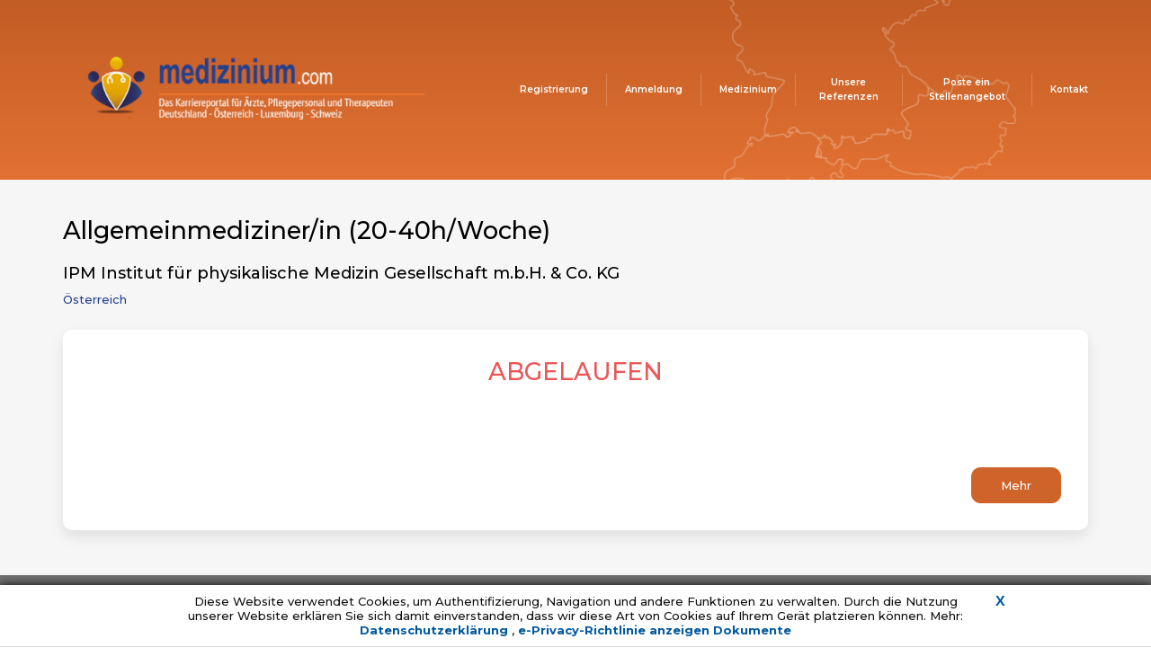

--- FILE ---
content_type: text/html; charset=UTF-8
request_url: https://medizinium.com/announcement,a6009.html
body_size: 2527
content:
<!DOCTYPE html PUBLIC "-//W3C//DTD XHTML 1.0 Strict//EN" "http://www.w3.org/TR/xhtml1/DTD/xhtml1-strict.dtd">
<html xmlns="http://www.w3.org/1999/xhtml" xml:lang="en" lang="en">
<head>
	<title>Allgemeinmediziner/in (20-40h/Woche) (6009)</title>
	<meta http-equiv="content-type" content="text/html; charset=UTF-8" />
        <meta name="viewport" content="width=device-width, initial-scale=1"/>
	<meta name="revisit-after" content="7 Days" />
	<link href="/web/img/site/medizinium/favicon.ico" rel="shortcut icon" type="image/vnd.microsoft.icon" />
	<link href="/web/css/reset.css?v=1.006" rel="stylesheet" type="text/css" media="screen" />
	<link href="/web/css/bootstrap.min.css?v=1.006" rel="stylesheet" type="text/css" media="screen" />
	<link href="/web/css/bootstrap-select.min.css?v=1.006" rel="stylesheet" type="text/css" media="screen"  />
	<link href="/web/css/animate.min.css?v=1.006" rel="stylesheet" type="text/css" media="screen" />
	<link href="/web/css/site.css?v=1.15" rel="stylesheet" type="text/css" media="screen" />
	<link href="/web/css/medizinium.css?v=1.13" rel="stylesheet" type="text/css" media="screen" />

	<script type="text/javascript">
            var baseUrl = '/';
	</script>
	<!-- jquery framework -->
	<script type="text/javascript" src="/web/scripts/jquery2.min.js"></script>
	<script type="text/javascript" src="/web/scripts/bootstrap.min.js"></script>
	<script type="text/javascript" src="/web/scripts/bootstrap-select.min.js"></script>
	<script type="text/javascript" src="/web/scripts/main.js?v=1.11"></script>

	<script type="text/javascript">
            jQuery(document).ready(function($) {
                    $('#st2').hide();
                    
                    $('[data-toggle="tooltip"]').tooltip();
                    
                    var selectPrefix = "selectBox_"; 
                    
                    $('.selectpicker').selectpicker({
                        dropupAuto:false
                    });
                    $('.selectpicker').each(function() {
                        $(this).next('div.bootstrap-select').attr("id", selectPrefix + this.id);
                    });

                    $('input[type=file].form-control-file').change(function(){
                      var t = $(this).val();
                      var labelText = t.substr(12, t.length);
                      $(this).closest('.fileContainer').next('.file-control-label').text(labelText);
                    });
            });
	</script>
</head>
<body>
<div id="siteContent">
<section>
    <header class="header" id="top">
    <div class="header-top">
        <div class="container">
            <div class="row">
                <div class="col-sm-3 col-md-4 col-lg-5">
                    <div class="banner-top">
                        <a id="main-logo" href="/"></a>
                    </div>
                </div>
                <div class="col-sm-9 col-md-8 col-lg-7 menu">
                    <nav class="nav">
                        <ul class="navbar-nav" data-type="navbar" data-sub="navbar-sub">
                                                                                            <li><span><a href="/registrieren,d13.html">Registrierung</a></span></li><li class="line"></li>
                                                                <li><span><a href="/loginForm,a.html">Anmeldung</a></span></li><li class="line"></li>
                                                                                                                                                                    <li><span><a href="/ueber-uns,d1.html">Medizinium</a></span></li><li class="line"></li>
                                                                                                                                                <li><span><a href="/unsere-referenzen-erfahre-mehr,d25.html">Unsere Referenzen</a></span></li><li class="line"></li>
                                                                                                                                                <li><span><a href="/inserierung-einer-stellenanzeige,d7.html">Poste ein Stellenangebot </a></span></li><li class="line"></li>
                                                                                                                                                <li><span><a href="/kontakt,d2.html">Kontakt</a></span></li><li class="line"></li>
                                                                                                                        </ul>
                    </nav>
                </div>
            </div>
        </div>
    </div>
</header></section>

<div id="middleContent">
<section id="middle">
    <div class="container">
        <div class="row">
            <div class="content">
    <div class="col-sm-12">
        <div class="row">
            <div class="col-sm-8 col-md-9">
                <h1 class="pb10">
                    Allgemeinmediziner/in (20-40h/Woche)                </h1>
                <h4>
                    IPM Institut für physikalische Medizin Gesellschaft m.b.H. & Co. KG                </h4>
                <p class="blueT">Österreich</p>
            </div>
            <div class="col-sm-4 col-md-3 text-right hidden-xs">
                                    <img class="company-logo"  src="/upl/al/b6009.png" alt="" />
                
                                    <img src="/upl/cp/101.png" alt="" />
                            </div>
        </div>
        </br>
        <div class="box">
            <div id="desciptionSection">
                                    <div id="description">
                        <h1 class="text-center" style="color: #EB5757; margin: 0px 0px 50px 0px;">ABGELAUFEN</h1>
                    </div>
                    <div class="clr"><!-- --></div>
                    
                <div class="">
                                            <a href="/announcements,a.html" class="moreShort button okButton fr">
                            Mehr                        </a>
                                    </div>
                <div class="clr"><!-- --></div>
                
                            </div>
        </div>
    </div>
</div>
<script type="text/javascript" src="/web/scripts/autolinker.min.js"></script>
<script type="text/javascript">
jQuery(document).ready(function($) {
	var html = $('#description').html();
	var autolinker = new Autolinker();
	var newHtml = autolinker.link(html);
	$('#description').html(newHtml)
});
</script>
        </div>
    </div>
</section>

<section id="bottom" data-test="announcement">
        <div class="container">
                    </div>
</section>
<footer class="footer">
    <div class="container" id="footer">
        <div class="row">
            <div class="col-sm-12 col-md-8">
                <ul class="footer-menu">
                                                                        <li class="first"><a href="/terms,d6.html">AGB</a></li><li class="line"></li>
                                                    <li><a href="/privacy,d5.html">DATENSCHUTZ</a></li><li class="line"></li>
                                                                                    <li><a href="/kontakt,d2.html">Kontakt</a></li><li class="line"></li>
                                    </ul>
            </div>
            <div class="col-sm-12 col-md-4">
                <div class="copyrights">
                    &copy; 2025 Medizinium.com                </div>
            </div>
        </div>
    </div>
</footer>

</div>
</div>

<!-- Google tag (gtag.js) -->
<script async src="https://www.googletagmanager.com/gtag/js?id=G-0CZWTR92MT"></script>
<script>
  window.dataLayer = window.dataLayer || [];
  function gtag(){dataLayer.push(arguments);}
  gtag('js', new Date());

  gtag('config', 'G-0CZWTR92MT');
</script>    <script type="text/javascript" src="/web/scripts/jquery.ppCookies.js?v=1.003"></script>
    <script type="text/javascript">
	jQuery(document).ready(function($) {
            ppCookie('Diese Website verwendet Cookies, um Authentifizierung, Navigation und andere Funktionen zu verwalten. Durch die Nutzung unserer Website erklären Sie sich damit einverstanden, dass wir diese Art von Cookies auf Ihrem Gerät platzieren können. Mehr: <a href="/privacy,d5.html"> Datenschutzerklärung </a>, <a href = "http://eur-lex.europa.eu/LexUriServ/LexUriServ.do?uri=CELEX:32002L0058:EN:NOT "target =" _ blank "> e-Privacy-Richtlinie anzeigen Dokumente </a>');
	});
    </script>
<script type="text/javascript" src="/web/scripts/jquery.hyhrollover.js"></script>
<script type="text/javascript" src="/web/scripts/jquery.hyhrollover2.js"></script>
<!-- lightbox -->
<script type="text/javascript" src="/web/scripts/jquery-lightbox/js/jquery.lightbox-0.5.min.js"></script>
<link rel="stylesheet" type="text/css" href="/web/scripts/jquery-lightbox/css/jquery.lightbox-0.5.css" media="screen" />
<script type="text/javascript">
    jQuery(document).ready(function($) {
            $('a[rel*=lightbox]').lightBox({txtOf: '/', txtImage: ''});
            $('a[rel*=external]').attr('target', '_blank');

            $('.bottomBannersBox').hyhrollover2({speed:30, itemHeight:88});
            $('.bannersBox').hyhrollover({speed:30, itemHeight:88});
    });
</script>
</body>
</html>


--- FILE ---
content_type: text/css
request_url: https://medizinium.com/web/css/site.css?v=1.15
body_size: 5388
content:
/*global*/
@import url('https://fonts.googleapis.com/css2?family=Montserrat:wght@500;600;700;900&display=swap');
html { font-size: 62.5%; }
body { margin: 0 auto; font-weight: normal; font-size: 13px; line-height: 16px; font-family: 'Montserrat', Arial, sans-serif; color: #828282; padding-top: 60px;}
a, a:hover, a:active, a:focus {text-decoration: none;}
img { border: none;}
select, input { font: normal 12px arial;}
input, textarea {outline-style:none; font: normal 12px/140% Arial; resize: none; }
.c { text-align: center;}
.fl { float: left;}
.fr { float: right;}
.clr { clear: both;}


#top {height: 200px; margin: 0; display: none; background: linear-gradient(#C25D25, #E27132);}
#main-logo {display: none;}
#top .nav { background-repeat: no-repeat; background-position: right 80px center;background-size: contain;}
#top div.menu ul { list-style: none; padding: 0; margin: 0;}
#top div.menu ul li { float: left;}
#top div.menu ul li.line {opacity: 0.2;border-right: 1px solid #FFFFFF; height: 36px;}
#top div.menu ul li.line:last-child {display: none;} 
#top div.menu ul li a { display: block; padding: 0 10px; color: #fff; font-size: 10px; font-weight: 600; text-decoration: none; transition: all 0.5s ease-in-out 0s; }
#top div.menu ul li a:hover { color: #23408F;}

.submenu {overflow: hidden;}
.submenu ul { list-style: none; padding: 0; margin: 0;}
.submenu ul li { float: left;}
.submenu ul li.line {opacity: 0.2;border-right: 1px solid #CE642A; height: 36px;}
.submenu ul li.line:last-child {display: none;} 
.submenu ul li a { display: block; padding: 0 10px; color: #CE642A; font-size: 10px; font-weight: 600; text-decoration: none; transition: all 0.5s ease-in-out 0s; }
.submenu ul li a:hover { color: #23408F;}

#siteContent{min-height: 100vh;display: flex;flex-direction: column;}
#middleContent {display: flex;flex: 1;flex-direction: column;}
#middle { background-color: #F6F6F6;flex: 1 1 auto;}

.content { min-height: 300px; margin-bottom: 50px; padding: 40px 0 0 0; float: left; width: 100%;}
.content a { color: #23408F;}

#bottom { text-align: center;margin-top: 0px; background-color: #F6F6F6;}

.footer {background-color: #727272;color: #fff;height: 100px; text-align: center;}
.footer ul { list-style: none; padding: 0; margin: 0;display: inline-flex;align-items: center; height: 50px;}
.footer ul li { float: left;}
.footer ul li.line {opacity: 0.2;border-right: 1px solid #FFFFFF; height: 36px;}
.footer ul li.line:last-child {display: none;}
.footer ul li a { display: block; padding: 0 20px; color: #fff; font-size: 10px; font-weight: 500; text-decoration: none; line-height: 18px;}
.footer ul li a:hover { text-decoration: underline;}
.footer ul li.first a {padding-left: 0;}
.footer .copyrights { display: inline-flex;align-items: center; font-size: 10px; font-weight: 500;float: none; height: 50px;}

.tabs {
    border-bottom: none;
}
.tabs>li {
    background: #FFFFFF;
    border-radius: 10px 10px 0px 0px;
    margin-right: 15px;
}
.tabs>li>a, .tabs>li>a:active, .tabs>li>a:focus {
    margin-right: 0px;
    border-radius: 10px 10px 0px 0px;
    background-color: #FBFBFB;
    border: 1px solid #E0E0E0;
    border-bottom: none;
    color: #CE642A;
    text-transform: uppercase;
    font-weight: 700;
    font-size: 15px;
    line-height: 18px;
    padding: 15px;
}
.tabs>li.active>a, .tabs>li.active>a:active, .tabs>li.active>a:focus, .tabs>li.active>a:hover {
    border: 1px solid transparent;
    background-color: #fff;
    color: #828282;
    box-shadow: 0px 7px 15px rgb(0 0 0 / 9%);
}
.tabs>li>a:hover {
    border: 1px solid #E0E0E0;
    background-color: #FBFBFB;
    color: #828282;
}

.package-box {
    padding: 25px; 
    height: 100%;
    color: #fff;
    font-size: 18px;
    line-height: 26px;
    cursor: pointer;
    text-align: center;
    box-shadow: none!important;
}
.package-box.active {
    box-shadow: 0px 0px 25px rgb(0 0 0 / 100%)!important;
}
.package-box.brown{
    background: linear-gradient(225deg, #B48265 2.39%, #D7B592 48.65%, #B07D60 100%);
}
.package-box.silver {
    background: linear-gradient(225deg, #636363 2.39%, #A7ACAF 48.65%, #757575 100%);
}
.package-box.gold {
    background: linear-gradient(225deg, #CE892C 2.39%, #EBBF39 48.65%, #D49430 100%);
}
.package-box .package-title {
    font-weight: 900;
}
.package-box .package-desc {
    font-weight: 500;
}
.package-box .package-price {
    font-weight: 700;
    margin-top: 10px;
}
.package-box .hr {
    border: 1px solid #fff;
    width: 15%;
    margin: 10px auto;
}

.yourtotal {
    border-top: 1px solid #CE642A;
    margin-top: 20px; 
    padding-top: 20px;
    font-weight: 700;
    font-size: 16px;
    line-height: 22px;
    color: #828282!important;
}

.circle {
    background: #CE642A;
    border-radius: 50%;
    width: 40px;
    height: 40px;
    color: #fff;
    font-weight: 700;
    font-size: 13px;
    line-height: 16px;
    margin: 0px auto;
    text-align: center;
}
.circle span{
    top: 50%;
    transform: translateY(-50%);
    position: relative;
    display: inline-block;
}

.bT {
    font-weight: bold;
}

.box{
    background: #FFFFFF;
    box-shadow: 0px 7px 15px rgb(0 0 0 / 9%);
    border-radius: 10px;}
.item {
    margin: 0 0 30px;
    padding: 12px 12px 12px 12px;
    position: relative; 
    display: flex;
    align-items: stretch;}
.item .picture, .accItemPresent .picture {
    padding-right: 20px;
    border-right: 1px solid #E0E0E0;
    margin-right: 20px;
    display: flex;
    align-items: center;}
.item .picture img, .accItemPresent .picture img {min-width: 100px;}
.item .title, .accItemPresent .title {margin: 0 0 5px 0; }
.item .title a, .accItemPresent .title a { font-weight: 600;}
.item .subtitle, .accItemPresent .subtitle { font-weight: 500;line-height: 18px; margin: 0 0 5px 0; }
.item a.more { font-weight: bold; color: #CE642A; text-transform: uppercase; display: inline-flex; align-items: center;}
.item a.more:before {content: ''; background: url(../img/site/arrow_r_o.svg) no-repeat; width: 30px; height: 30px; margin-right: 10px;}
.item .description, .accItemPresent .description {display: grid;
    align-items: center;
    height: 100%;}

.accItemPresent {
    margin-bottom: 20px;
    position: relative;
    padding: 12px;
    display: flex;
    align-items: stretch;}
.accItemPresent.academicType {border-left: 8px solid #CE642A;}
.accItemPresent .mark {     font-weight: bold;
    color: #CE642A;
    padding: 0px 15px 0px 0px;
    background-color: transparent;display: inline-block;
    float: right;}
.accItemPresent .description {flex: auto;}
.accItemPresent .discipline { font-weight: 500;line-height: 18px; }
.accItemPresent .country {display: flex;
    align-items: center;
    justify-content: flex-end;}

.mainButton { background: #CE642A;
              border: 1px solid #CE642A;
    border-radius: 10px;
    height: 71px;
    text-align: center;
    display: flex;
    align-items: center;
    justify-content: center;
    text-transform: uppercase;
    color: #fff; font-weight: bold;width: 100%;}
a.mainButton { color: #fff; }
.mainButton:before {content: ''; background: url(../img/site/arrow_r_w.svg) no-repeat; width: 30px; height: 30px; margin-right: 10px;}
.mainButton.reverse { background: #fff; color: #CE642A;}
.mainButton.reverse:before {background: url(../img/site/arrow_r_o.svg) no-repeat;}

#logosContainer {position: relative; text-align: center; margin-top: 40px;}
#logosContainer:before {content: ''; background: url(../img/site/arrow_t_o.svg) no-repeat; width: 30px; height: 30px; z-index: 10; position: absolute; top: -15px;}
#logosContainer:after {content: ''; background: url(../img/site/arrow_b_o.svg) no-repeat; width: 30px; height: 30px; z-index: 10; position: absolute; bottom: -15px;}
.banners { height: 701px; background: #FFFFFF;
border: 1px solid #E0E0E0;
box-sizing: border-box;
border-radius: 10px;}
.banners p { margin: 0px 40px;
    padding: 30px 0px;
    border-bottom: 1px solid #E0E0E0; }

.ref {
    color: #23408F; font-weight: 600; text-align: center; height: 90px; display: flex; align-items: center; justify-content: center; margin-bottom: 30px; padding: 5px;
}

.column {display: flex;
    justify-content: center;
    flex-direction: column;}

#middle h1 { color: #000;
    font-weight: 500;
    font-size: 27px;
    line-height: 33px;
    padding: 0 0 40px 0;
    margin: 0;}
#middle h4 {line-height: 22px;
    color: #000000;}
#middle h4.subject {line-height: 24px;
    color: #23408F;}

#middle .blueT {color: #23408F;}
#middle .orangeT {color: #CE642A;}

hr.titleLine { border-top: 1px solid #E0E0E0;
    margin: 0px 0px 40px 0px;}

.rows.next { border-top: 1px solid #CE642A;
    margin-top: 20px; padding-top: 20px;}

.failed {     color: #EB5757;
    margin-bottom: 20px;
    background: #FFFFFF;
    border: 2px solid #EB5757;
    box-sizing: border-box;
    border-radius: 10px;
    text-align: center;
    padding: 10px; }
.success { color: #070;
    margin-bottom: 20px;
    background: #FFFFFF;
    border: 2px solid #070;
    box-sizing: border-box;
    border-radius: 10px;
    text-align: center;
    padding: 10px; }

.formBox {padding: 30px 50px 60px 50px; position: relative;}

form label {font-weight: 500; line-height: 18px;}
form label.required:after {content: '*'; margin-left: 3px;}

.form-control { background: #FFFFFF;
    border: 1px solid #E0E0E0;
    box-sizing: border-box;
    border-radius: 10px;
    color: #828282;
    height: 40px;
    box-shadow: none;}

.mainButtonSection {padding-top: 15px;}

.buttons {margin-top: 20px; text-align: center;}
.buttons>.button:not(:last-child) { margin-right: 10px;}
.button {
    box-sizing: border-box;
    border-radius: 10px;
    display: inline-flex;
    width: 100px;
    height: 40px;
    text-align: center;
    font-weight: 500;
    line-height: 18px;
    align-items: center;
    justify-content: center; 
}
.okButton {background: #CE642A; border: 1px solid #CE642A; color: #fff;}
a.okButton {color: #fff;}
.backButton, a.backButton {background: #CE642A; border: 1px solid #CE642A; color: #fff;}


.mceToolbar td {
    display:table-row;
    float: left;
}
.mceToolbar td:nth-of-type(11){
    clear: left;
}

.defaultButton {
    box-sizing: border-box;
    border-radius: 10px;
    display: inline-flex;
    height: 40px;
    padding: 10px 20px;
    text-align: center;
    font-weight: 500;
    line-height: 18px;
    align-items: center;
    justify-content: center; 
    font-size: 13px;
    background: #CE642A; border: 1px solid #CE642A; color: #fff; vertical-align: middle;
}
a.defaultButton {color: #fff;}

.radio label, .checkbox label {
    padding-left: 0px;
}
.checkbox label input[type="checkbox"], .radio label input[type="radio"] {
    display: none;
}
.checkbox .cr, .radio .cr {
    position: relative;
    display: inline-block;
    border: 1px solid #828282;
    width: 15px;
    height: 15px;
    float: left;
    margin-right: .5em;
    margin-top: 1px;
}
.checkbox .cr .cr-icon, .radio .cr .cr-icon {
    position: absolute;
    font-size: .8em;
    line-height: 0;
}
.checkbox label input[type="checkbox"] + .cr > .cr-icon, .radio label input[type="radio"] + .cr > .cr-icon {
    transform: scale(2);
    opacity: 0;
    transition: all .3s ease-in;
}
.checkbox label input[type="checkbox"]:checked + .cr > .cr-icon, .radio label input[type="radio"]:checked + .cr > .cr-icon {
    transform: scale(1);
    opacity: 1;
}

.fa-square:before {
    content: '';
    display: block;
    width: 9px;
    height: 9px;
    background-color: #CE642A;
    margin-top: 2px;
    margin-left: 2px;
}
.fa-calendar:before {
    content: ''; background: url(../img/site/calendar.svg) no-repeat; width: 20px; height: 20px; display: inline-block;
}
.smallIcon {
    width: 20px; height: 20px; display: inline-block;
    background-position: center;
    background-repeat: no-repeat;
    background-size: contain;
}
.checkedIcon {
    background-image: url(../img/site/checked.svg);
}
.uncheckedIcon {
    background-image: url(../img/site/unchecked.svg);
}
.input-group .form-control:first-child {
    border-right: none;
}
.input-group-addon:last-child {
    border-color: #E0E0E0;
    border-left: none;
}
.fileContainer {
    position: relative;
    overflow: hidden;
    vertical-align: middle;
    -ms-touch-action: manipulation;
    touch-action: manipulation;
    cursor: pointer;
    -webkit-user-select: none;
    -moz-user-select: none;
    -ms-user-select: none;
    user-select: none;
    min-width: 185px;
}
.form-control-file {display: none;position: absolute;
  font-size: 50px;
  opacity: 0;
  right: 0;
  top: 0;}

.file-control-label {
    vertical-align: middle;
    margin-left: 10px;
}

.checkList li {background-image: url(../img/site/check_o.svg); background-repeat: no-repeat; background-position: left center;
    line-height: 32px;
    padding-left: 35px;}
.smallCheckList li {background-image: url(../img/site/check_g.svg); background-repeat: no-repeat; line-height: 21px; padding-left: 29px; margin-bottom: 15px;}

.search-form {
    margin: 0px -15px 25px -15px;
}
.filter-box {
    width: 100%;
    padding: 0px 15px;
}
#an-form .bootstrap-select:not([class*=col-]):not([class*=form-control]):not(.input-group-btn) {
    width: 100%;
}
#an-form .bootstrap-select>.dropdown-toggle, .main-button input[type=text], .formBox .bootstrap-select>.dropdown-toggle {
    background-color: #fff;
    border: 1px solid #E0E0E0;
    border-radius: 10px;
    color: #828282;
    font-size: 13px;
    height: 40px;
}
#form-button, #form-button:hover, #form-button:focus, #form-button:active {
    width: 100%;
    border-radius: 10px;
    font-weight: bold;
    font-size: 13px;
    border-color: #CE642A;
    text-transform: uppercase;
    color: #fff;
    background-color: #CE642A;
    height: 40px;
}

#desciptionSection {padding: 30px;}
#description {font-size: 15px; line-height: 19px;}
#description img {
    display: block;
    max-width: 100%;
    height: auto;
}
#description ul {
    list-style-type: disc;
    padding-left: 20px;
}
#description ul li {
    display: list-item;
}

.hide { display: none; }

.option{
    background: #F2F2F2;
    border: 1px solid #F2F2F2;
    border-radius: 10px;
    padding: 10px 15px;
    color: #000;
    margin-bottom: 15px;
    text-align: center;
    display: block;
    cursor: pointer;}
.option.active {/*background: #fff; border: 1px solid #CE642A;*/box-shadow: 0px 0px 15px rgb(0 0 0 / 100%)!important;}
.option input[type=radio] {display: none;}
.period {font-weight: 600; color: #23408F; line-height: 18px;}
.price {font-weight: 500; color: #000; line-height: 22px;}
.staticW {vertical-align: middle; min-width: 120px;}
.aMiddle {vertical-align: middle;}
.moreJobs {font-weight: 600;}

.mr5 { margin-right: 5px; }
.mr10 { margin-right: 10px; }
.mb5 { margin-bottom: 5px; }
.mt10{margin-top: 10px;}
.mt40{margin-top: 40px!important;}
.pt11 {padding-top: 11px;}
.pb10 { padding-bottom: 10px!important; }

.ui-state-highlight, .ui-widget-content .ui-state-highlight, .ui-widget-header .ui-state-highlight {
    border: 1px solid #C25D25!important;
    background: #E27132!important;
    color: #fff!important;
}
.ui-state-active, .ui-widget-content .ui-state-active, .ui-widget-header .ui-state-active, a.ui-button:active, .ui-button:active, .ui-button.ui-state-active:hover {
    border: 1px solid #23408F!important;
    background: #23408F!important;
}

table.responsiveTable {
  border: 1px solid #E0E0E0;
  border-collapse: collapse;
  margin: 0;
  padding: 0;
  width: 100%;
  table-layout: fixed;
}
table.responsiveTable tr {
  background-color: #fff;
  border: 1px solid #E0E0E0;
  padding: 0;
}

table.responsiveTable th,
table.responsiveTable td {
  padding: 12px;
  text-align: center;
  vertical-align: middle;
}

table.responsiveTable th {
  text-transform: uppercase;
}

.rd-mobilepanel {
    position: fixed;
    top: 0;
    left: 0;
    right: 0;
    height: 60px;
    background: linear-gradient(#C25D25, #E27132);
    color: #000000;
    z-index: 99999991;
}
.rd-mobilepanel_toggle {
    position: fixed;
    top: 6px;
    left: 15px;
    width: 48px;
    height: 48px;
    border-color: transparent;
    outline: none;
    -moz-transition: 0.2s;
    -webkit-transition: 0.2s;
    -o-transition: 0.2s;
    transition: 0.2s;
}
.rd-mobilepanel_toggle span {
    position: relative;
    display: block;
    left: 50%;
    -moz-transform: translateX(-50%);
    -ms-transform: translateX(-50%);
    -o-transform: translateX(-50%);
    -webkit-transform: translateX(-50%);
    transform: translateX(-50%);
    -moz-transition: all 0.3s ease;
    -webkit-transition: all 0.3s ease;
    -o-transition: all 0.3s ease;
    transition: all 0.3s ease;
}
.rd-mobilepanel_toggle span:after, .rd-mobilepanel_toggle span:before {
    content: "";
    position: absolute;
    left: 0;
    top: -8px;
    -moz-transition: all 0.3s ease;
    -webkit-transition: all 0.3s ease;
    -o-transition: all 0.3s ease;
    transition: all 0.3s ease;
}
.rd-mobilepanel_toggle span:after, .rd-mobilepanel_toggle span:before, .rd-mobilepanel_toggle span {
    width: 24px;
    height: 4px;
    background-color: #CE642A;
    backface-visibility: hidden;
    -webkit-border-radius: 2px;
    -moz-border-radius: 2px;
    border-radius: 2px;
}
.rd-mobilepanel_toggle span:before, .rd-mobilepanel_toggle span:after {
    -webkit-transition-duration: 0.3s,0.3s;
    transition-duration: 0.3s,0.3s;
    -webkit-transition-delay: 0.3s,0s;
    transition-delay: 0.3s,0s;
    -webkit-transition-property: top,-webkit-transform;
    transition-property: top,transform;
}
.rd-mobilepanel_toggle span:after {
    top: 8px;
}
.rd-mobilepanel_toggle.active span {
    transition: background .3s 0s ease;
    background: transparent;
}
.rd-mobilepanel_toggle.active span:before, .rd-mobilepanel_toggle.active span:after {
    top: 0;
    -webkit-transition-delay: 0s,0.3s;
    transition-delay: 0s,0.3s;
}
.rd-mobilepanel_toggle.active span:before {
    -webkit-transform: rotate(45deg);
    -ms-transform: rotate(45deg);
    transform: rotate(45deg);
}
.rd-mobilepanel_toggle.active span:after {
    -webkit-transform: rotate(-45deg);
    -ms-transform: rotate(-45deg);
    transform: rotate(-45deg);
}
.rd-mobilemenu.active {
    right: 0;
}
.rd-mobilepanel_title {
    position: fixed;
    padding-left: 10px;
    top: 6px;
    left: 63px;
    right: 15px;
    color: #000;
    font-size: 20px;
    line-height: 48px;
    letter-spacing: 1.2px;
    text-overflow: ellipsis;
    white-space: nowrap;
    margin: 0;
    font-weight: 700;
    text-transform: uppercase;
    text-align: center;
}
.rd-mobilemenu_ul {
    position: fixed;
    top: -56px;
    left: 0;
    bottom: -56px;
    width: 240px;
    padding: 132px 0 76px;
    color: #666666;
    background: rgba(255,255,255,0.97);
    font-size: 14px;
    line-height: 20px;
    overflow: auto;
    -moz-box-shadow: 5px 0 5px 0 rgba(0,0,0,0.1);
    -webkit-box-shadow: 5px 0 5px 0 rgba(0,0,0,0.1);
    box-shadow: 5px 0 5px 0 rgba(0,0,0,0.1);
    -moz-transform: translateX(-240px);
    -ms-transform: translateX(-240px);
    -o-transform: translateX(-240px);
    -webkit-transform: translateX(-240px);
    transform: translateX(-240px);
    -moz-transition: 0.3s ease;
    -webkit-transition: 0.3s ease;
    -o-transition: 0.3s ease;
    transition: 0.3s ease;
    -moz-transition: 0.3s cubic-bezier(0.55,0,0.1,1);
    -webkit-transition: 0.3s cubic-bezier(0.55,0,0.1,1);
    -o-transition: 0.3s cubic-bezier(0.55,0,0.1,1);
    transition: 0.3s cubic-bezier(0.55,0,0.1,1);
}
.rd-mobilemenu ul {
    list-style: none;
}
.rd-mobilemenu.active .rd-mobilemenu_ul {
    -moz-transform: translateX(0);
    -ms-transform: translateX(0);
    -o-transform: translateX(0);
    -webkit-transform: translateX(0);
    transform: translateX(0);
    z-index: 9999;
}
.rd-mobilemenu_ul ul {
    padding: 0;
    margin-top: 2px;
}
.rd-mobilemenu_ul a {
    display: block;
    padding: 14px 25px 16px;
    color: #000;
    font-size: 20px;
}
.rd-mobilemenu_ul a.separator {
    border-bottom: 1px solid #000;
    height: 1px;
    padding: 14px 0px 0px 0px;
    margin-bottom: 14px;
}
.rd-mobilemenu_ul:after {
    content: '';
    display: block;
    height: 20px;
}
.rd-mobilemenu_ul a.rd-with-ul {
    position: relative;
}
.rd-mobilemenu_ul a .rd-submenu-toggle {
    position: absolute;
    top: 50%;
    right: 11px;
    margin-top: -17.5px;
    width: 32px;
    height: 32px;
    font: 400 10px 'FontAwesome';
    line-height: 32px;
    text-align: center;
    -webkit-border-radius: 50%;
    -moz-border-radius: 50%;
    border-radius: 50%;
    border: 1px solid #000000;
    -moz-transition: 0.5s all ease;
    -webkit-transition: 0.5s all ease;
    -o-transition: 0.5s all ease;
    transition: 0.5s all ease;
    z-index: 1;
    background: rgba(0,0,0,0.1);
}
.rd-mobilemenu_ul a .rd-submenu-toggle:after {
    content: '\f078';
}
.rd-mobilemenu_ul ul ul {
    border: none;
    box-shadow: none;
    background: transparent;
    padding: 0;
    left: 0;
    top: 0;
    text-align: left;
    transform: none;
}
.rd-mobilemenu_ul ul ul a {
    padding: 0;
    margin: 0;
    padding-left: 60px;
    color: inherit;
    font-size: 14px;
    padding-top: 14px;
    padding-bottom: 16px;
    border: none;
    box-shadow: none;
}
.rd-mobilemenu, .rd-mobilepanel {
    display: block;
}
.rd-mobilemenu_ul li.active>a, .rd-mobilemenu_ul li:hover>a, .rd-mobilemenu_ul li.active>span>a, .rd-mobilemenu_ul li:hover>span>a {
    background: #CE642A;
    color: #ffffff;
}
.rd-mobilemenu_ul li>a.separator{
    background: none;
}
.rd-mobilepanel_toggle {
    background-color: #fff;
}
#main-logo-mobile {
    background-repeat: no-repeat;
    background-position: center;
    background-size: contain;
    height: 88px;
    width: 474px;
    max-width: 100%;
    max-height: 48px;
    display: inline-block;
}
.no-apply:hover {
    cursor: pointer;
}
.tooltip-inner {
    max-width: 700px;
}
@media (min-width: 768px){
    body {padding-top: 0;}
    #top {
        display: block;
    }
    #main-logo {
        width: 445px;
        height: 200px;
        max-width: 100%;
        background-repeat: no-repeat;
        background-position: center;
        background-size: contain;
        display: block;
    }
    #top div.menu {
        text-align: center;
    }
    #top div.menu ul {
        display: inline-flex;
        float: right;
        height: 200px;
        align-items: center;
    }
    #top div.menu ul li:nth-last-child(2) a { padding-right: 0; }
    
    .submenu {
        text-align: center;
    }
    .submenu ul {
        display: inline-flex;
        float: none;
        height: 50px;
        align-items: center;
    }
    .submenu ul li:first-child a { padding-left: 0; }
    .submenu ul li.active a { color: #23408F;}
    
    .rd-mobilemenu, .rd-mobilepanel {
        display: none;
    }
    .form2 td {
        display: table-cell;
    }
    .form2 td.legend { text-align: right;}
    .text-left-sm {
        text-align: left;
    }
    
    .contentBottom-mobile {
        margin-top: 0px;
    }
    .item {
         height: 180px;
    }
    .accItemPresent h3 { margin-left: 120px; margin-right: 100px;}
    .padding-top-sm {
        padding-top: 30px;
    }
    .search-form {
        display: flex;
        flex-flow: row wrap;
        align-items: center;
    }
    .box-sm-6, .box-sm-12, .box-md-16, .box-md-21, box-lg-12, .box-lg-22 {
        float: left;
    }
    .box-sm-12 {
        width: 100%;
    }
    .ml10-sm { margin-left: 10px; }
    
    .inputA {overflow: hidden;}
    
    .circle {
        margin: 0;
    }
}
@media (min-width: 992px){
    #top div.menu ul li a { padding: 0 20px; }
    .submenu ul li a {
        padding: 0 20px;
    }
    #logosContainer {margin-top: 0px;}
    .text-left-md {
        text-align: left;
    }
    .footer {text-align: left;}
    .footer ul {
        height: 100px;
    }
    .footer .copyrights {height: 100px; float: right;}
    
    .row.flex {display: flex;}
    .box-md-16 {
        width: 16%;
        padding-left: 0px;
    }
    .box-md-21 {
        width: 21%;
    }
}
@media (min-width: 1200px){
    #bottom .banners-container img {
        width: 216px;
        height: 74px;
    }
    .box-lg-12 {
        width: 12%;
    }
    .box-lg-22 {
        width: 22%;
    }
}
@media (max-width: 399px){
    .accListPresent { padding-left: 5px; padding-right: 5px;}
}

@media screen and (max-width: 767px) {
  table.responsiveTable {
    border: 0;
  }
  table.responsiveTable thead {
    border: none;
    clip: rect(0 0 0 0);
    height: 1px;
    margin: -1px;
    overflow: hidden;
    padding: 0;
    position: absolute;
    width: 1px;
  }
  table.responsiveTable tr {
    display: block;
    margin-bottom: 20px;    
    box-shadow: 0px 7px 15px rgb(0 0 0 / 9%);
    border-radius: 10px;
  } 
  table.responsiveTable td {
    border-bottom: 1px solid #E0E0E0;
    display: block;
    text-align: right;
  } 
  table.responsiveTable td::before {
    content: attr(data-label);
    float: left;
    font-weight: bold;
    text-transform: uppercase;
  }
  table.responsiveTable td:last-child {
    border-bottom: 0;
  }
}


--- FILE ---
content_type: text/css
request_url: https://medizinium.com/web/css/medizinium.css?v=1.13
body_size: 168
content:
#main-logo { background-image: url('../img/site/medizinium/logo.svg?v=1.006'); }
#main-logo-mobile {
    background-image: url(../img/site/medizinium/logo.svg?v=1.006);
}
#top .nav { background-image: url('../img/site/medizinium/map.svg?v=1.006'); }

--- FILE ---
content_type: application/javascript
request_url: https://medizinium.com/web/scripts/jquery.ppCookies.js?v=1.003
body_size: 840
content:

function setCookie(c_name,value,exdays)
{
	var exdate=new Date();
	exdate.setDate(exdate.getDate() + exdays);
	var c_value=escape(value) + ((exdays==null) ? "" : "; expires="+exdate.toUTCString()) + "; path=" + escape('/');
	document.cookie=c_name + "=" + c_value;
}

function getCookie(c_name)
{
	var i,x,y,ARRcookies=document.cookie.split(";");
	for (i=0;i<ARRcookies.length;i++) {
		x=ARRcookies[i].substr(0,ARRcookies[i].indexOf("="));
		y=ARRcookies[i].substr(ARRcookies[i].indexOf("=")+1);
		x=x.replace(/^\s+|\s+$/g,"");
		if (x==c_name) {
			return unescape(y);
		}
	}
	return 0;
}

function ppCookieDiv(description)
{
	var d = document.createElement('div');
	jQuery(d).attr('id', 'ppCookies');
	jQuery(d).css({'position': 'fixed', 'z-index': '10', 'bottom': 0, 'left': 0, 'padding': '10px 0', 'width': '100%',
		'fontSize': '13px', 'color': '#111', 'backgroundColor': '#fff', 'borderBottom': '1px solid #ddd', 'boxShadow': '0 0 10px #000' });
	
	var d2 = document.createElement('div');
	jQuery(d2).html(description);
	jQuery(d2).css({'width': '70%', 'margin': '0 auto', 'textAlign': 'center', 'position': 'relative'});
		
	jQuery(d).append(d2);
	
	var c = document.createElement('a');
	jQuery(c).html('X');
	jQuery(c).attr('id', 'ppClose');
	jQuery(c).css({'fontWeight': 'bold', 'textDecoration': 'none', 'position': 'absolute',
		'right': -30, 'top': 0, 'fontSize': '16px', 'fontFamily': 'sans-serif'});
	
	jQuery(d2).append(c);
	
	jQuery('body').append(d);
	
	jQuery('#ppCookies a').css('color', '#00589E');
	jQuery('#ppCookies a').css('cursor', 'pointer');
	jQuery('#ppCookies a').css('fontWeight', 'bold');
}

function ppCookie(desc)
{
	var description = {'desc': desc};
	jQuery(document).ready(function($) {
		if(!getCookie('ppCookie')/* && description['desc'] != undefined*/) {
			ppCookieDiv(description['desc']);

			$('#ppCookies').fadeIn();
			$('#ppClose').click(function() {
				setCookie('ppCookie','1',360);
				$('#ppCookies').fadeOut();
				return false;
			});

			//setCookie('ppCookie','1',360);
			
			//setTimeout(function() { $('#ppCookies').fadeOut() }, 10000);
		}
	});
}


--- FILE ---
content_type: image/svg+xml
request_url: https://medizinium.com/web/img/site/medizinium/logo.svg?v=1.006
body_size: 35460
content:
<svg width="445" height="122" viewBox="0 0 445 122" fill="none" xmlns="http://www.w3.org/2000/svg" xmlns:xlink="http://www.w3.org/1999/xlink">
<rect width="445" height="122" fill="url(#pattern0)"/>
<defs>
<pattern id="pattern0" patternContentUnits="objectBoundingBox" width="1" height="1">
<use xlink:href="#image0" transform="translate(-0.000635076) scale(0.00170284 0.00621118)"/>
</pattern>
<image id="image0" width="588" height="161" xlink:href="[data-uri]"/>
</defs>
</svg>


--- FILE ---
content_type: application/javascript
request_url: https://medizinium.com/web/scripts/jquery.hyhrollover2.js
body_size: 1225
content:
(function($){
$.fn.hyhrollover2 = function(a_options)
{
	var ImagesToLoad = 0;
	var LoadedImages = 0;
	
    function cssCut(val)
    {
	if (val.indexOf('px') == -1)
		return 0;
	return parseInt(val.substr(0, val.indexOf('px')));
    }

    if ($(this).length == 0)
    {
	return;
    }

    var Object = $(this);
    var Items = $('> *', Object);
    var ItemsCnt = Items.length;
	var exit = false;
	Object.find('img').each(function(){
		var img = $(this);
		if (!img[0].complete) {
			exit = true;/*
			++ImagesToLoad;
			img.load(function(){
			alert('loaded');
				++LoadedImages;
				if (LoadedImages == ImagesToLoad) {
					Object.hyhrollover(a_options);
				}
			})*/
		}
	})
	if (exit) {
		window.hyhRollover2 = Object;
		window.hyhRollover2Options = a_options;
		setTimeout('window.hyhRollover2.hyhrollover2(window.hyhRollover2Options)', 100);
		
		return;
	}



	var options = {
		itemHeight:'auto',
		itemWidth: 'auto',
		speed: 75,
		elemNext: null,
		elemPrev: null
	};

	if (typeof(a_options) != 'undefined') {
		for (var key in a_options) {
			options[key] = a_options[key];
		}
	}
	var GalleryWidth = Object.width();
	if (Items.length == 0)
		return;
    var ItemsWidth = 0;
	if (options.itemWidth == 'auto') {
	    for(var i=0; i<ItemsCnt; ++i) {
		ItemsWidth += Items.eq(i).width() +
			cssCut(Items.eq(i).css('marginLeft')) + cssCut(Items.eq(i).css('marginRight')) +
			cssCut(Items.eq(i).css('paddingLeft')) + cssCut(Items.eq(i).css('paddingRight')) +
			cssCut(Items.eq(i).css('borderLeftWidth')) + cssCut(Items.eq(i).css('borderRightWidth'));
	    }
	} else {
	    ItemsWidth = ItemsCnt*options.itemWidth;
	}
    var newGalleryWidth = GalleryWidth*2+20;
	var i=0;
    while (newGalleryWidth > GalleryWidth) {
		var newItem = Items.eq(i%ItemsCnt).clone();
		newItem.unbind('click');
		newItem.data('myObject',Items.eq(i%ItemsCnt));
		newItem.hover(function(){$(this).data('myObject').find('a').trigger('mouseenter');}, function(){$(this).data('myObject').find('a').trigger('mouseleave');});
newItem.addClass('mirror').click(function(){$(this).data('myObject').find('a').click();return false;});
		Object.append(newItem);
		++i;
		newGalleryWidth-=Items.eq(i%ItemsCnt).width() +
			cssCut(newItem.css('marginLeft')) + cssCut(newItem.css('marginRight')) +
			cssCut(newItem.css('paddingLeft')) + cssCut(newItem.css('paddingRight')) +
			cssCut(newItem.css('borderLeftWidth')) + cssCut(newItem.css('borderRightWidth'));
	}
	Items = $('> *', Object);
	Object.css({'overflow':'hidden', position:'relative'});
    var wrapper = $(document.createElement('div')).css({width: (ItemsWidth*3)+'px', position:'relative'});
	if (options.itemHeight != 'auto') {
		wrapper.css('height', options.itemHeight+'px');
	}
	Items.wrapAll(wrapper);
	wrapper = Items.parents('div').eq(0);

	var Speed = options.speed;
	var API = {};
	API.speed = options.speed;
	API.defaultSpeed = options.speed;
	API.wrapper = wrapper;
	API.galleryWidth = GalleryWidth;
	API.imageWidth = options.itemWidth;
	API.itemsCnt = ItemsCnt;
    API.itemsWidth = ItemsWidth;
	API.object = Object;
	API.move = function() {
		var api = this;
/*		if (api.speed==0) {
			setTimeout("window.rollOverApi.move()", 1000);
			return;
		}*/

		var pos = api.object.scrollLeft();

		if (pos >= (api.itemsWidth)) {
			pos -= (api.itemsWidth);
			api.object.stop().scrollLeft(pos);
		}

		pos += api.speed;
		api.object.stop().animate({scrollLeft:/*pos*/'+='+api.speed+'px'}, 1000, 'linear');
		setTimeout("window.rollOver2Api.move()", 1000);
	}
	window.rollOver2Api = API;
	API.move();
	Object.hover(function(){API.object.stop();API.speed=0;}, function(){API.speed=API.defaultSpeed;API.move()});

}
})(jQuery);

--- FILE ---
content_type: application/javascript
request_url: https://medizinium.com/web/scripts/bootstrap-select.min.js
body_size: 8463
content:
(function(f,u){"function"===typeof define&&define.amd?define(["jquery"],function(f){return u(f)}):"object"===typeof exports?module.exports=u(require("jquery")):u(jQuery)})(this,function(){(function(f){function u(a){f.each([{re:/[\xC0-\xC6]/g,ch:"A"},{re:/[\xE0-\xE6]/g,ch:"a"},{re:/[\xC8-\xCB]/g,ch:"E"},{re:/[\xE8-\xEB]/g,ch:"e"},{re:/[\xCC-\xCF]/g,ch:"I"},{re:/[\xEC-\xEF]/g,ch:"i"},{re:/[\xD2-\xD6]/g,ch:"O"},{re:/[\xF2-\xF6]/g,ch:"o"},{re:/[\xD9-\xDC]/g,ch:"U"},{re:/[\xF9-\xFC]/g,ch:"u"},{re:/[\xC7-\xE7]/g,
ch:"c"},{re:/[\xD1]/g,ch:"N"},{re:/[\xF1]/g,ch:"n"}],function(){a=a.replace(this.re,this.ch)});return a}function x(a){var c={"&":"&amp;","<":"&lt;",">":"&gt;",'"':"&quot;","'":"&#x27;","`":"&#x60;"},b="(?:"+Object.keys(c).join("|")+")",d=new RegExp(b,"g");a=null==a?"":""+a;return(new RegExp(b)).test(a)?a.replace(d,function(a){return c[a]}):a}function z(a,c){var b=arguments,d=a,e=c;[].shift.apply(b);var h,v=this.each(function(){var a=f(this);if(a.is("select")){var c=a.data("selectpicker"),g="object"==
typeof d&&d;if(!c)c=f.extend({},l.DEFAULTS,f.fn.selectpicker.defaults||{},a.data(),g),a.data("selectpicker",c=new l(this,c,e));else if(g)for(var n in g)g.hasOwnProperty(n)&&(c.options[n]=g[n]);"string"==typeof d&&(h=c[d]instanceof Function?c[d].apply(c,b):c.options[d])}});return"undefined"!==typeof h?h:v}String.prototype.includes||function(){var a={}.toString,c=function(){try{var a={},b=Object.defineProperty,c=b(a,a,a)&&b}catch(d){}return c}(),b="".indexOf,d=function(c){if(null==this)throw TypeError();
var d=String(this);if(c&&"[object RegExp]"==a.call(c))throw TypeError();var f=d.length,k=String(c),m=k.length,g=1<arguments.length?arguments[1]:void 0,g=g?Number(g):0;g!=g&&(g=0);return m+Math.min(Math.max(g,0),f)>f?!1:-1!=b.call(d,k,g)};c?c(String.prototype,"includes",{value:d,configurable:!0,writable:!0}):String.prototype.includes=d}();String.prototype.startsWith||function(){var a=function(){try{var a={},b=Object.defineProperty,c=b(a,a,a)&&b}catch(f){}return c}(),c={}.toString,b=function(a){if(null==
this)throw TypeError();var b=String(this);if(a&&"[object RegExp]"==c.call(a))throw TypeError();var f=b.length,v=String(a),k=v.length,m=1<arguments.length?arguments[1]:void 0,m=m?Number(m):0;m!=m&&(m=0);m=Math.min(Math.max(m,0),f);if(k+m>f)return!1;for(f=-1;++f<k;)if(b.charCodeAt(m+f)!=v.charCodeAt(f))return!1;return!0};a?a(String.prototype,"startsWith",{value:b,configurable:!0,writable:!0}):String.prototype.startsWith=b}();Object.keys||(Object.keys=function(a,c,b){b=[];for(c in a)b.hasOwnProperty.call(a,
c)&&b.push(c);return b});f.expr[":"].icontains=function(a,c,b){a=f(a);return(a.data("tokens")||a.text()).toUpperCase().includes(b[3].toUpperCase())};f.expr[":"].ibegins=function(a,c,b){a=f(a);return(a.data("tokens")||a.text()).toUpperCase().startsWith(b[3].toUpperCase())};f.expr[":"].aicontains=function(a,c,b){a=f(a);return(a.data("tokens")||a.data("normalizedText")||a.text()).toUpperCase().includes(b[3].toUpperCase())};f.expr[":"].aibegins=function(a,c,b){a=f(a);return(a.data("tokens")||a.data("normalizedText")||
a.text()).toUpperCase().startsWith(b[3].toUpperCase())};var l=function(a,c,b){b&&(b.stopPropagation(),b.preventDefault());this.$element=f(a);this.$lis=this.$menu=this.$button=this.$newElement=null;this.options=c;null===this.options.title&&(this.options.title=this.$element.attr("title"));this.val=l.prototype.val;this.render=l.prototype.render;this.refresh=l.prototype.refresh;this.setStyle=l.prototype.setStyle;this.selectAll=l.prototype.selectAll;this.deselectAll=l.prototype.deselectAll;this.remove=
this.destroy=l.prototype.remove;this.show=l.prototype.show;this.hide=l.prototype.hide;this.init()};l.VERSION="1.7.2";l.DEFAULTS={noneSelectedText:"Nothing selected",noneResultsText:"No results matched {0}",countSelectedText:function(a,c){return 1==a?"{0} item selected":"{0} items selected"},maxOptionsText:function(a,c){return[1==a?"Limit reached ({n} item max)":"Limit reached ({n} items max)",1==c?"Group limit reached ({n} item max)":"Group limit reached ({n} items max)"]},selectAllText:"Select All",
deselectAllText:"Deselect All",doneButton:!1,doneButtonText:"Close",multipleSeparator:", ",styleBase:"btn",style:"btn-default",size:"auto",title:null,selectedTextFormat:"values",width:!1,container:!1,hideDisabled:!1,showSubtext:!1,showIcon:!0,showContent:!0,dropupAuto:!0,header:!1,liveSearch:!1,liveSearchPlaceholder:null,liveSearchNormalize:!1,liveSearchStyle:"contains",actionsBox:!1,iconBase:"glyphicon",tickIcon:"glyphicon-ok",maxOptions:!1,mobile:!1,selectOnTab:!1,dropdownAlignRight:!1};l.prototype=
{constructor:l,init:function(){var a=this,c=this.$element.attr("id");this.$element.addClass("bs-select-hidden");this.liObj={};this.multiple=this.$element.prop("multiple");this.autofocus=this.$element.prop("autofocus");this.$newElement=this.createView();this.$element.after(this.$newElement);this.$button=this.$newElement.children("button");this.$menu=this.$newElement.children(".dropdown-menu");this.$menuInner=this.$menu.children(".inner");this.$searchbox=this.$menu.find("input");this.options.dropdownAlignRight&&
this.$menu.addClass("dropdown-menu-right");"undefined"!==typeof c&&(this.$button.attr("data-id",c),f('label[for="'+c+'"]').click(function(b){b.preventDefault();a.$button.focus()}));this.checkDisabled();this.clickListener();this.options.liveSearch&&this.liveSearchListener();this.render();this.setStyle();this.setWidth();this.options.container&&this.selectPosition();this.$menu.data("this",this);this.$newElement.data("this",this);this.options.mobile&&this.mobile();this.$newElement.on("hide.bs.dropdown",
function(b){a.$element.trigger("hide.bs.select",b)});this.$newElement.on("hidden.bs.dropdown",function(b){a.$element.trigger("hidden.bs.select",b)});this.$newElement.on("show.bs.dropdown",function(b){a.$element.trigger("show.bs.select",b)});this.$newElement.on("shown.bs.dropdown",function(b){a.$element.trigger("shown.bs.select",b)});setTimeout(function(){a.$element.trigger("loaded.bs.select")})},createDropdown:function(){var a=this.multiple?" show-tick":"",c=this.$element.parent().hasClass("input-group")?
" input-group-btn":"",b=this.autofocus?" autofocus":"",d=this.options.header?'<div class="popover-title"><button type="button" class="close" aria-hidden="true">&times;</button>'+this.options.header+"</div>":"",e=this.options.liveSearch?'<div class="bs-searchbox"><input type="text" class="form-control" autocomplete="off"'+(null===this.options.liveSearchPlaceholder?"":' placeholder="'+x(this.options.liveSearchPlaceholder)+'"')+"></div>":"";return f('<div class="btn-group bootstrap-select'+a+c+'"><button type="button" class="'+
this.options.styleBase+' dropdown-toggle" data-toggle="dropdown"'+b+'><span class="filter-option pull-left"></span>&nbsp;<span class="caret"></span></button><div class="dropdown-menu open">'+d+e+(this.multiple&&this.options.actionsBox?'<div class="bs-actionsbox"><div class="btn-group btn-group-sm btn-block"><button type="button" class="actions-btn bs-select-all btn btn-default">'+this.options.selectAllText+'</button><button type="button" class="actions-btn bs-deselect-all btn btn-default">'+this.options.deselectAllText+
"</button></div></div>":"")+'<ul class="dropdown-menu inner" role="menu"></ul>'+(this.multiple&&this.options.doneButton?'<div class="bs-donebutton"><div class="btn-group btn-block"><button type="button" class="btn btn-sm btn-default">'+this.options.doneButtonText+"</button></div></div>":"")+"</div></div>")},createView:function(){var a=this.createDropdown(),c=this.createLi();a.find("ul")[0].innerHTML=c;return a},reloadLi:function(){this.destroyLi();var a=this.createLi();this.$menuInner[0].innerHTML=
a},destroyLi:function(){this.$menu.find("li").remove()},createLi:function(){var a=this,c=[],b=0,d=document.createElement("option"),e=-1,h=function(a,b,c,e){return"<li"+("undefined"!==typeof c&""!==c?' class="'+c+'"':"")+("undefined"!==typeof b&null!==b?' data-original-index="'+b+'"':"")+("undefined"!==typeof e&null!==e?'data-optgroup="'+e+'"':"")+">"+a+"</li>"},v=function(b,c,e,d){return'<a tabindex="0"'+("undefined"!==typeof c?' class="'+c+'"':"")+("undefined"!==typeof e?' style="'+e+'"':"")+(a.options.liveSearchNormalize?
' data-normalized-text="'+u(x(b))+'"':"")+("undefined"!==typeof d||null!==d?' data-tokens="'+d+'"':"")+">"+b+'<span class="'+a.options.iconBase+" "+a.options.tickIcon+' check-mark"></span></a>'};if(this.options.title&&!this.multiple&&(e--,!this.$element.find(".bs-title-option").length)){var k=this.$element[0];d.className="bs-title-option";d.appendChild(document.createTextNode(this.options.title));d.value="";k.insertBefore(d,k.firstChild);null===k.options[k.selectedIndex].getAttribute("selected")&&
(d.selected=!0)}this.$element.find("option").each(function(d){var g=f(this);e++;if(!g.hasClass("bs-title-option")){var k=this.className||"",p=this.style.cssText,r=g.data("content")?g.data("content"):g.html(),t=g.data("tokens")?g.data("tokens"):null,q="undefined"!==typeof g.data("subtext")?'<small class="text-muted">'+g.data("subtext")+"</small>":"",l="undefined"!==typeof g.data("icon")?'<span class="'+a.options.iconBase+" "+g.data("icon")+'"></span> ':"",w=this.disabled||"OPTGROUP"===this.parentElement.tagName&&
this.parentElement.disabled;""!==l&&w&&(l="<span>"+l+"</span>");if(a.options.hideDisabled&&w)e--;else{g.data("content")||(r=l+'<span class="text">'+r+q+"</span>");if("OPTGROUP"===this.parentElement.tagName&&!0!==g.data("divider")){if(0===g.index()){b+=1;var q=this.parentElement.label,l="undefined"!==typeof g.parent().data("subtext")?'<small class="text-muted">'+g.parent().data("subtext")+"</small>":"",g=g.parent().data("icon")?'<span class="'+a.options.iconBase+" "+g.parent().data("icon")+'"></span> ':
"",u=" "+this.parentElement.className||"",q=g+'<span class="text">'+q+l+"</span>";0!==d&&0<c.length&&(e++,c.push(h("",null,"divider",b+"div")));e++;c.push(h(q,null,"dropdown-header"+u,b))}c.push(h(v(r,"opt "+k+u,p,t),d,"",b))}else!0===g.data("divider")?c.push(h("",d,"divider")):!0===g.data("hidden")?c.push(h(v(r,k,p,t),d,"hidden is-hidden")):(this.previousElementSibling&&"OPTGROUP"===this.previousElementSibling.tagName&&(e++,c.push(h("",null,"divider",b+"div"))),c.push(h(v(r,k,p,t),d)));a.liObj[d]=
e}}});this.multiple||0!==this.$element.find("option:selected").length||this.options.title||this.$element.find("option").eq(0).prop("selected",!0).attr("selected","selected");return c.join("")},findLis:function(){null==this.$lis&&(this.$lis=this.$menu.find("li"));return this.$lis},render:function(a){var c=this,b;!1!==a&&this.$element.find("option").each(function(a){var b=c.findLis().eq(c.liObj[a]);c.setDisabled(a,this.disabled||"OPTGROUP"===this.parentElement.tagName&&this.parentElement.disabled,b);
c.setSelected(a,this.selected,b)});this.tabIndex();a=this.$element.find("option").map(function(){if(this.selected){if(c.options.hideDisabled&&(this.disabled||"OPTGROUP"===this.parentElement.tagName&&this.parentElement.disabled))return!1;var a=f(this),b=a.data("icon")&&c.options.showIcon?'<i class="'+c.options.iconBase+" "+a.data("icon")+'"></i> ':"",d;d=c.options.showSubtext&&a.data("subtext")&&!c.multiple?' <small class="text-muted">'+a.data("subtext")+"</small>":"";return"undefined"!==typeof a.attr("title")?
a.attr("title"):a.data("content")&&c.options.showContent?a.data("content"):b+a.html()+d}}).toArray();b=this.multiple?a.join(this.options.multipleSeparator):a[0];if(this.multiple&&-1<this.options.selectedTextFormat.indexOf("count")){var d=this.options.selectedTextFormat.split(">");if(1<d.length&&a.length>d[1]||1==d.length&&2<=a.length)b=this.options.hideDisabled?", [disabled]":"",b=this.$element.find("option").not('[data-divider="true"], [data-hidden="true"]'+b).length,b=("function"===typeof this.options.countSelectedText?
this.options.countSelectedText(a.length,b):this.options.countSelectedText).replace("{0}",a.length.toString()).replace("{1}",b.toString())}void 0==this.options.title&&(this.options.title=this.$element.attr("title"));"static"==this.options.selectedTextFormat&&(b=this.options.title);b||(b="undefined"!==typeof this.options.title?this.options.title:this.options.noneSelectedText);this.$button.attr("title",f.trim(b.replace(/<[^>]*>?/g,"")));this.$button.children(".filter-option").html(b);this.$element.trigger("rendered.bs.select")},
setStyle:function(a,c){this.$element.attr("class")&&this.$newElement.addClass(this.$element.attr("class").replace(/selectpicker|mobile-device|bs-select-hidden|validate\[.*\]/gi,""));var b=a?a:this.options.style;"add"==c?this.$button.addClass(b):"remove"==c?this.$button.removeClass(b):(this.$button.removeClass(this.options.style),this.$button.addClass(b))},liHeight:function(a){if(a||!1!==this.options.size&&!this.sizeInfo){a=document.createElement("div");var c=document.createElement("div"),b=document.createElement("ul"),
d=document.createElement("li"),e=document.createElement("li"),h=document.createElement("a"),l=document.createElement("span"),k=this.options.header?this.$menu.find(".popover-title")[0].cloneNode(!0):null,m=this.options.liveSearch?document.createElement("div"):null,g=this.options.actionsBox&&this.multiple?this.$menu.find(".bs-actionsbox")[0].cloneNode(!0):null,n=this.options.doneButton&&this.multiple?this.$menu.find(".bs-donebutton")[0].cloneNode(!0):null;l.className="text";a.className=this.$menu[0].parentNode.className+
" open";c.className="dropdown-menu open";b.className="dropdown-menu inner";d.className="divider";l.appendChild(document.createTextNode("Inner text"));h.appendChild(l);e.appendChild(h);b.appendChild(e);b.appendChild(d);k&&c.appendChild(k);m&&(e=document.createElement("span"),m.className="bs-searchbox",e.className="form-control",m.appendChild(e),c.appendChild(m));g&&c.appendChild(g);c.appendChild(b);n&&c.appendChild(n);a.appendChild(c);document.body.appendChild(a);b=h.offsetHeight;k=k?k.offsetHeight:
0;m=m?m.offsetHeight:0;g=g?g.offsetHeight:0;n=n?n.offsetHeight:0;d=f(d).outerHeight(!0);e=(h=getComputedStyle?getComputedStyle(c):!1)?f(c):null;c=parseInt(h?h.paddingTop:e.css("paddingTop"))+parseInt(h?h.paddingBottom:e.css("paddingBottom"))+parseInt(h?h.borderTopWidth:e.css("borderTopWidth"))+parseInt(h?h.borderBottomWidth:e.css("borderBottomWidth"));h=c+parseInt(h?h.marginTop:e.css("marginTop"))+parseInt(h?h.marginBottom:e.css("marginBottom"))+2;document.body.removeChild(a);this.sizeInfo={liHeight:b,
headerHeight:k,searchHeight:m,actionsHeight:g,doneButtonHeight:n,dividerHeight:d,menuPadding:c,menuExtras:h}}},setSize:function(){this.findLis();this.liHeight();var a=this,c=this.$menu,b=this.$menuInner,d=f(window),e=this.$newElement[0].offsetHeight,h=this.sizeInfo.liHeight,l=this.sizeInfo.headerHeight,k=this.sizeInfo.searchHeight,m=this.sizeInfo.actionsHeight,g=this.sizeInfo.doneButtonHeight,n=this.sizeInfo.dividerHeight,p=this.sizeInfo.menuPadding,r=this.sizeInfo.menuExtras,t=this.options.hideDisabled?
".disabled":"",q,u,w,y,x=function(){w=a.$newElement.offset().top-d.scrollTop();y=d.height()-w-e};x();this.options.header&&c.css("padding-top",0);"auto"===this.options.size?(n=function(){var d;d=function(a,b){return function(c){return b?c.classList?c.classList.contains(a):f(c).hasClass(a):!(c.classList?c.classList.contains(a):f(c).hasClass(a))}};var e=a.$menuInner[0].getElementsByTagName("li"),e=Array.prototype.filter?Array.prototype.filter.call(e,d("hidden",!1)):a.$lis.not(".hidden");d=Array.prototype.filter?
Array.prototype.filter.call(e,d("dropdown-header",!0)):e.filter(".dropdown-header");x();q=y-r;a.options.container?(c.data("height")||c.data("height",c.height()),u=c.data("height")):u=c.height();a.options.dropupAuto&&a.$newElement.toggleClass("dropup",w>y&&q-r<u);a.$newElement.hasClass("dropup")&&(q=w-r);d=3<e.length+d.length?3*h+r-2:0;c.css({"max-height":q+"px",overflow:"hidden","min-height":d+l+k+m+g+"px"});b.css({"max-height":q-l-k-m-g-p+"px","overflow-y":"auto","min-height":Math.max(d-p,0)+"px"})},
n(),this.$searchbox.off("input.getSize propertychange.getSize").on("input.getSize propertychange.getSize",n),d.off("resize.getSize scroll.getSize").on("resize.getSize scroll.getSize",n)):this.options.size&&"auto"!=this.options.size&&this.$lis.not(t).length>this.options.size&&(t=this.$lis.not(".divider").not(t).children().slice(0,this.options.size).last().parent().index(),t=this.$lis.slice(0,t+1).filter(".divider").length,q=h*this.options.size+t*n+p,a.options.container?(c.data("height")||c.data("height",
c.height()),u=c.data("height")):u=c.height(),a.options.dropupAuto&&this.$newElement.toggleClass("dropup",w>y&&q-r<u),c.css({"max-height":q+l+k+m+g+"px",overflow:"hidden","min-height":""}),b.css({"max-height":q-p+"px","overflow-y":"auto","min-height":""}))},setWidth:function(){if("auto"===this.options.width){this.$menu.css("min-width","0");var a=this.$menu.parent().clone().appendTo("body"),c=this.options.container?this.$newElement.clone().appendTo("body"):a,b=a.children(".dropdown-menu").outerWidth(),
d=c.css("width","auto").children("button").outerWidth();a.remove();c.remove();this.$newElement.css("width",Math.max(b,d)+"px")}else"fit"===this.options.width?(this.$menu.css("min-width",""),this.$newElement.css("width","").addClass("fit-width")):this.options.width?(this.$menu.css("min-width",""),this.$newElement.css("width",this.options.width)):(this.$menu.css("min-width",""),this.$newElement.css("width",""));this.$newElement.hasClass("fit-width")&&"fit"!==this.options.width&&this.$newElement.removeClass("fit-width")},
selectPosition:function(){var a=this,c=f("<div />"),b,d,e=function(a){c.addClass(a.attr("class").replace(/form-control|fit-width/gi,"")).toggleClass("dropup",a.hasClass("dropup"));b=a.offset();d=a.hasClass("dropup")?0:a[0].offsetHeight;c.css({top:b.top+d,left:b.left,width:a[0].offsetWidth,position:"absolute"})};this.$newElement.on("click",function(){a.isDisabled()||(e(f(this)),c.appendTo(a.options.container),c.toggleClass("open",!f(this).hasClass("open")),c.append(a.$menu))});f(window).on("resize scroll",
function(){e(a.$newElement)});this.$element.on("hide.bs.select",function(){a.$menu.data("height",a.$menu.height());c.detach()})},setSelected:function(a,c,b){b||(b=this.findLis().eq(this.liObj[a]));b.toggleClass("selected",c)},setDisabled:function(a,c,b){b||(b=this.findLis().eq(this.liObj[a]));c?b.addClass("disabled").children("a").attr("href","#").attr("tabindex",-1):b.removeClass("disabled").children("a").removeAttr("href").attr("tabindex",0)},isDisabled:function(){return this.$element[0].disabled},
checkDisabled:function(){var a=this;this.isDisabled()?(this.$newElement.addClass("disabled"),this.$button.addClass("disabled").attr("tabindex",-1)):(this.$button.hasClass("disabled")&&(this.$newElement.removeClass("disabled"),this.$button.removeClass("disabled")),-1!=this.$button.attr("tabindex")||this.$element.data("tabindex")||this.$button.removeAttr("tabindex"));this.$button.click(function(){return!a.isDisabled()})},tabIndex:function(){this.$element.is("[tabindex]")&&(this.$element.data("tabindex",
this.$element.attr("tabindex")),this.$button.attr("tabindex",this.$element.data("tabindex")))},clickListener:function(){var a=this,c=f(document);this.$newElement.on("touchstart.dropdown",".dropdown-menu",function(a){a.stopPropagation()});c.data("spaceSelect",!1);this.$button.on("keyup",function(a){/(32)/.test(a.keyCode.toString(10))&&c.data("spaceSelect")&&(a.preventDefault(),c.data("spaceSelect",!1))});this.$newElement.on("click",function(){a.setSize();a.$element.on("shown.bs.select",function(){if(!a.options.liveSearch&&
!a.multiple)a.$menu.find(".selected a").focus();else if(!a.multiple){var b=a.liObj[a.$element[0].selectedIndex];"number"===typeof b&&(b=a.$lis.eq(b)[0].offsetTop-a.$menuInner[0].offsetTop,b=b-a.$menuInner[0].offsetHeight/2+a.sizeInfo.liHeight/2,a.$menuInner[0].scrollTop=b)}})});this.$menu.on("click","li a",function(b){var c=f(this),e=c.parent().data("originalIndex"),h=a.$element.val(),l=a.$element.prop("selectedIndex");a.multiple&&b.stopPropagation();b.preventDefault();if(!a.isDisabled()&&!c.parent().hasClass("disabled")){var k=
a.$element.find("option");b=k.eq(e);var m=b.prop("selected"),g=b.parent("optgroup"),n=a.options.maxOptions,p=g.data("maxOptions")||!1;if(a.multiple){if(b.prop("selected",!m),a.setSelected(e,!m),c.blur(),!1!==n||!1!==p){var r=n<k.filter(":selected").length,t=p<g.find("option:selected").length;if(n&&r||p&&t)if(n&&1==n)k.prop("selected",!1),b.prop("selected",!0),a.$menu.find(".selected").removeClass("selected"),a.setSelected(e,!0);else if(p&&1==p)g.find("option:selected").prop("selected",!1),b.prop("selected",
!0),n=c.parent().data("optgroup"),a.$menu.find('[data-optgroup="'+n+'"]').removeClass("selected"),a.setSelected(e,!0);else{var c="function"===typeof a.options.maxOptionsText?a.options.maxOptionsText(n,p):a.options.maxOptionsText,k=c[0].replace("{n}",n),g=c[1].replace("{n}",p),q=f('<div class="notify"></div>');c[2]&&(k=k.replace("{var}",c[2][1<n?0:1]),g=g.replace("{var}",c[2][1<p?0:1]));b.prop("selected",!1);a.$menu.append(q);n&&r&&(q.append(f("<div>"+k+"</div>")),a.$element.trigger("maxReached.bs.select"));
p&&t&&(q.append(f("<div>"+g+"</div>")),a.$element.trigger("maxReachedGrp.bs.select"));setTimeout(function(){a.setSelected(e,!1)},10);q.delay(750).fadeOut(300,function(){f(this).remove()})}}}else k.prop("selected",!1),b.prop("selected",!0),a.$menu.find(".selected").removeClass("selected"),a.setSelected(e,!0);a.multiple?a.options.liveSearch&&a.$searchbox.focus():a.$button.focus();if(h!=a.$element.val()&&a.multiple||l!=a.$element.prop("selectedIndex")&&!a.multiple)a.$element.change(),a.$element.trigger("changed.bs.select",
[e,b.prop("selected"),m])}});this.$menu.on("click","li.disabled a, .popover-title, .popover-title :not(.close)",function(b){b.currentTarget==this&&(b.preventDefault(),b.stopPropagation(),a.options.liveSearch&&!f(b.target).hasClass("close")?a.$searchbox.focus():a.$button.focus())});this.$menu.on("click","li.divider, li.dropdown-header",function(b){b.preventDefault();b.stopPropagation();a.options.liveSearch?a.$searchbox.focus():a.$button.focus()});this.$menu.on("click",".popover-title .close",function(){a.$button.click()});
this.$searchbox.on("click",function(a){a.stopPropagation()});this.$menu.on("click",".actions-btn",function(b){a.options.liveSearch?a.$searchbox.focus():a.$button.focus();b.preventDefault();b.stopPropagation();f(this).hasClass("bs-select-all")?a.selectAll():a.deselectAll();a.$element.change()});this.$element.change(function(){a.render(!1)})},liveSearchListener:function(){var a=this,c=f('<li class="no-results"></li>');this.$newElement.on("click.dropdown.data-api touchstart.dropdown.data-api",function(){a.$menuInner.find(".active").removeClass("active");
a.$searchbox.val()&&(a.$searchbox.val(""),a.$lis.not(".is-hidden").removeClass("hidden"),c.parent().length&&c.remove());a.multiple||a.$menuInner.find(".selected").addClass("active");setTimeout(function(){a.$searchbox.focus()},10)});this.$searchbox.on("click.dropdown.data-api focus.dropdown.data-api touchend.dropdown.data-api",function(a){a.stopPropagation()});this.$searchbox.on("input propertychange",function(){if(a.$searchbox.val()){var b=a.$lis.not(".is-hidden").removeClass("hidden").children("a"),
b=a.options.liveSearchNormalize?b.not(":a"+a._searchStyle()+"("+u(a.$searchbox.val())+")"):b.not(":"+a._searchStyle()+"("+a.$searchbox.val()+")");b.parent().addClass("hidden");a.$lis.filter(".dropdown-header").each(function(){var b=f(this),c=b.data("optgroup");0===a.$lis.filter("[data-optgroup="+c+"]").not(b).not(".hidden").length&&(b.addClass("hidden"),a.$lis.filter("[data-optgroup="+c+"div]").addClass("hidden"))});var d=a.$lis.not(".hidden");d.each(function(a){var b=f(this);b.hasClass("divider")&&
(b.index()===d.eq(0).index()||b.index()===d.last().index()||d.eq(a+1).hasClass("divider"))&&b.addClass("hidden")});a.$lis.not(".hidden, .no-results").length?c.parent().length&&c.remove():(c.parent().length&&c.remove(),c.html(a.options.noneResultsText.replace("{0}",'"'+x(a.$searchbox.val())+'"')).show(),a.$menuInner.append(c))}else a.$lis.not(".is-hidden").removeClass("hidden"),c.parent().length&&c.remove();a.$lis.filter(".active").removeClass("active");a.$lis.not(".hidden, .divider, .dropdown-header").eq(0).addClass("active").children("a").focus();
f(this).focus()})},_searchStyle:function(){var a="icontains";switch(this.options.liveSearchStyle){case "begins":case "startsWith":a="ibegins"}return a},val:function(a){return"undefined"!==typeof a?(this.$element.val(a),this.render(),this.$element):this.$element.val()},selectAll:function(){this.findLis();this.$element.find("option:enabled").not("[data-divider], [data-hidden]").prop("selected",!0);this.$lis.not(".divider, .dropdown-header, .disabled, .hidden").addClass("selected");this.render(!1)},
deselectAll:function(){this.findLis();this.$element.find("option:enabled").not("[data-divider], [data-hidden]").prop("selected",!1);this.$lis.not(".divider, .dropdown-header, .disabled, .hidden").removeClass("selected");this.render(!1)},keydown:function(a){var c=f(this),b=c.is("input")?c.parent().parent():c.parent(),d,e=b.data("this"),h,l,k,m,g,n,p,r={32:" ",48:"0",49:"1",50:"2",51:"3",52:"4",53:"5",54:"6",55:"7",56:"8",57:"9",59:";",65:"a",66:"b",67:"c",68:"d",69:"e",70:"f",71:"g",72:"h",73:"i",
74:"j",75:"k",76:"l",77:"m",78:"n",79:"o",80:"p",81:"q",82:"r",83:"s",84:"t",85:"u",86:"v",87:"w",88:"x",89:"y",90:"z",96:"0",97:"1",98:"2",99:"3",100:"4",101:"5",102:"6",103:"7",104:"8",105:"9"};e.options.liveSearch&&(b=c.parent().parent());e.options.container&&(b=e.$menu);d=f("[role=menu] li a",b);p=e.$menu.parent().hasClass("open");!p&&(48<=a.keyCode&&57>=a.keyCode||65<=event.keyCode&&90>=event.keyCode)&&(e.options.container?e.$newElement.trigger("click"):(e.setSize(),e.$menu.parent().addClass("open"),
p=!0),e.$searchbox.focus());e.options.liveSearch&&(/(^9$|27)/.test(a.keyCode.toString(10))&&p&&0===e.$menu.find(".active").length&&(a.preventDefault(),e.$menu.parent().removeClass("open"),e.options.container&&e.$newElement.removeClass("open"),e.$button.focus()),d=f("[role=menu] li:not(.disabled, .hidden, .dropdown-header, .divider)",b),c.val()||/(38|40)/.test(a.keyCode.toString(10))||0!==d.filter(".active").length||(d=e.$newElement.find("li"),d=e.options.liveSearchNormalize?d.filter(":a"+e._searchStyle()+
"("+u(r[a.keyCode])+")"):d.filter(":"+e._searchStyle()+"("+r[a.keyCode]+")")));if(d.length){if(/(38|40)/.test(a.keyCode.toString(10)))b=d.index(d.filter(":focus")),l=d.parent(":not(.disabled, .hidden, .dropdown-header, .divider)").first().data("originalIndex"),k=d.parent(":not(.disabled, .hidden, .dropdown-header, .divider)").last().data("originalIndex"),h=d.eq(b).parent().nextAll(":not(.disabled, .hidden, .dropdown-header, .divider)").eq(0).data("originalIndex"),m=d.eq(b).parent().prevAll(":not(.disabled, .hidden, .dropdown-header, .divider)").eq(0).data("originalIndex"),
g=d.eq(h).parent().prevAll(":not(.disabled, .hidden, .dropdown-header, .divider)").eq(0).data("originalIndex"),e.options.liveSearch&&(d.each(function(a){f(this).hasClass("disabled")||f(this).data("index",a)}),b=d.index(d.filter(".active")),l=d.first().data("index"),k=d.last().data("index"),h=d.eq(b).nextAll().eq(0).data("index"),m=d.eq(b).prevAll().eq(0).data("index"),g=d.eq(h).prevAll().eq(0).data("index")),n=c.data("prevIndex"),38==a.keyCode?(e.options.liveSearch&&--b,b!=g&&b>m&&(b=m),b<l&&(b=l),
b==n&&(b=k)):40==a.keyCode&&(e.options.liveSearch&&(b+=1),-1==b&&(b=0),b!=g&&b<h&&(b=h),b>k&&(b=k),b==n&&(b=l)),c.data("prevIndex",b),e.options.liveSearch?(a.preventDefault(),c.hasClass("dropdown-toggle")||(d.removeClass("active").eq(b).addClass("active").children("a").focus(),c.focus())):d.eq(b).focus();else if(!c.is("input")){var t=[];d.each(function(){f(this).parent().hasClass("disabled")||f.trim(f(this).text().toLowerCase()).substring(0,1)==r[a.keyCode]&&t.push(f(this).parent().index())});b=f(document).data("keycount");
b++;f(document).data("keycount",b);f.trim(f(":focus").text().toLowerCase()).substring(0,1)!=r[a.keyCode]?(b=1,f(document).data("keycount",b)):b>=t.length&&(f(document).data("keycount",0),b>t.length&&(b=1));d.eq(t[b-1]).focus()}(/(13|32)/.test(a.keyCode.toString(10))||/(^9$)/.test(a.keyCode.toString(10))&&e.options.selectOnTab)&&p&&(/(32)/.test(a.keyCode.toString(10))||a.preventDefault(),e.options.liveSearch?/(32)/.test(a.keyCode.toString(10))||(e.$menu.find(".active a").click(),c.focus()):(c=f(":focus"),
c.click(),c.focus(),a.preventDefault(),f(document).data("spaceSelect",!0)),f(document).data("keycount",0));if(/(^9$|27)/.test(a.keyCode.toString(10))&&p&&(e.multiple||e.options.liveSearch)||/(27)/.test(a.keyCode.toString(10))&&!p)e.$menu.parent().removeClass("open"),e.options.container&&e.$newElement.removeClass("open"),e.$button.focus()}},mobile:function(){this.$element.addClass("mobile-device").appendTo(this.$newElement);this.options.container&&this.$menu.hide()},refresh:function(){this.$lis=null;
this.reloadLi();this.render();this.checkDisabled();this.liHeight(!0);this.setStyle();this.setWidth();this.$lis&&this.$searchbox.trigger("propertychange");this.$element.trigger("refreshed.bs.select")},hide:function(){this.$newElement.hide()},show:function(){this.$newElement.show()},remove:function(){this.$newElement.remove();this.$element.remove()}};var A=f.fn.selectpicker;f.fn.selectpicker=z;f.fn.selectpicker.Constructor=l;f.fn.selectpicker.noConflict=function(){f.fn.selectpicker=A;return this};f(document).data("keycount",
0).on("keydown",'.bootstrap-select [data-toggle=dropdown], .bootstrap-select [role="menu"], .bs-searchbox input',l.prototype.keydown).on("focusin.modal",'.bootstrap-select [data-toggle=dropdown], .bootstrap-select [role="menu"], .bs-searchbox input',function(a){a.stopPropagation()});f(window).on("load.bs.select.data-api",function(){f(".selectpicker").each(function(){var a=f(this);z.call(a,a.data())})})})(jQuery)});

--- FILE ---
content_type: application/javascript
request_url: https://medizinium.com/web/scripts/jquery.hyhrollover.js
body_size: 1222
content:
(function($){
$.fn.hyhrollover = function(a_options)
{
	var ImagesToLoad = 0;
	var LoadedImages = 0;
	
    function cssCut(val)
    {
	if (val.indexOf('px') == -1)
		return 0;
	return parseInt(val.substr(0, val.indexOf('px')));
    }

    if ($(this).length == 0)
    {
	return;
    }

    var Object = $(this);
    var Items = $('> *', Object);
    var ItemsCnt = Items.length;
	var exit = false;
	Object.find('img').each(function(){
		var img = $(this);
		if (!img[0].complete) {
			exit = true;/*
			++ImagesToLoad;
			img.load(function(){
			alert('loaded');
				++LoadedImages;
				if (LoadedImages == ImagesToLoad) {
					Object.hyhrollover(a_options);
				}
			})*/
		}
	})
	if (exit) {
		window.hyhRollover = Object;
		window.hyhRolloverOptions = a_options;
		setTimeout('window.hyhRollover.hyhrollover(window.hyhRolloverOptions)', 100);
		
		return;
	}



	var options = {
		itemHeight:'auto',
		itemWidth: 'auto',
		speed: 75,
		elemNext: null,
		elemPrev: null
	};

	if (typeof(a_options) != 'undefined') {
		for (var key in a_options) {
			options[key] = a_options[key];
		}
	}
	var GalleryWidth = Object.width();
	if (Items.length == 0)
		return;
    var ItemsWidth = 0;
	if (options.itemWidth == 'auto') {
	    for(var i=0; i<ItemsCnt; ++i) {
		ItemsWidth += Items.eq(i).width() +
			cssCut(Items.eq(i).css('marginLeft')) + cssCut(Items.eq(i).css('marginRight')) +
			cssCut(Items.eq(i).css('paddingLeft')) + cssCut(Items.eq(i).css('paddingRight')) +
			cssCut(Items.eq(i).css('borderLeftWidth')) + cssCut(Items.eq(i).css('borderRightWidth'));
	    }
	} else {
	    ItemsWidth = ItemsCnt*options.itemWidth;
	}
    var newGalleryWidth = GalleryWidth*2+20;
	var i=0;
    while (newGalleryWidth > GalleryWidth) {
		var newItem = Items.eq(i%ItemsCnt).clone();
		newItem.unbind('click');
		newItem.data('myObject',Items.eq(i%ItemsCnt));
		newItem.hover(function(){$(this).data('myObject').find('a').trigger('mouseenter');}, function(){$(this).data('myObject').find('a').trigger('mouseleave');});
newItem.addClass('mirror').click(function(){$(this).data('myObject').find('a').click();return false;});
		Object.append(newItem);
		++i;
		newGalleryWidth-=Items.eq(i%ItemsCnt).width() +
			cssCut(newItem.css('marginLeft')) + cssCut(newItem.css('marginRight')) +
			cssCut(newItem.css('paddingLeft')) + cssCut(newItem.css('paddingRight')) +
			cssCut(newItem.css('borderLeftWidth')) + cssCut(newItem.css('borderRightWidth'));
	}
	Items = $('> *', Object);
	Object.css({'overflow':'hidden', position:'relative'});
    var wrapper = $(document.createElement('div')).css({width: (ItemsWidth*3)+'px', position:'relative'});
	if (options.itemHeight != 'auto') {
		wrapper.css('height', options.itemHeight+'px');
	}
	Items.wrapAll(wrapper);
	wrapper = Items.parents('div').eq(0);

	var Speed = options.speed;
	var API = {};
	API.speed = options.speed;
	API.defaultSpeed = options.speed;
	API.wrapper = wrapper;
	API.galleryWidth = GalleryWidth;
	API.imageWidth = options.itemWidth;
	API.itemsCnt = ItemsCnt;
    API.itemsWidth = ItemsWidth;
	API.object = Object;
	API.move = function() {
		var api = this;
/*		if (api.speed==0) {
			setTimeout("window.rollOverApi.move()", 1000);
			return;
		}*/

		var pos = api.object.scrollLeft();

		if (pos >= (api.itemsWidth)) {
			pos -= (api.itemsWidth);
			api.object.stop().scrollLeft(pos);
		}

		pos += api.speed;
		api.object.stop().animate({scrollLeft:/*pos*/'+='+api.speed+'px'}, 1000, 'linear');
		setTimeout("window.rollOverApi.move()", 1000);
	}
	window.rollOverApi = API;
	API.move();
	Object.hover(function(){API.object.stop();API.speed=0;}, function(){API.speed=API.defaultSpeed;API.move()});

}
})(jQuery);

--- FILE ---
content_type: image/svg+xml
request_url: https://medizinium.com/web/img/site/medizinium/map.svg?v=1.006
body_size: 83560
content:
<svg width="329" height="200" viewBox="0 0 329 200" fill="none" xmlns="http://www.w3.org/2000/svg" xmlns:xlink="http://www.w3.org/1999/xlink">
<rect y="-175" width="329" height="404" fill="url(#pattern0)"/>
<defs>
<pattern id="pattern0" patternContentUnits="objectBoundingBox" width="1" height="1">
<use xlink:href="#image0" transform="translate(-0.000841931) scale(0.00144127 0.00117371)"/>
</pattern>
<image id="image0" width="695" height="852" xlink:href="[data-uri]"/>
</defs>
</svg>
